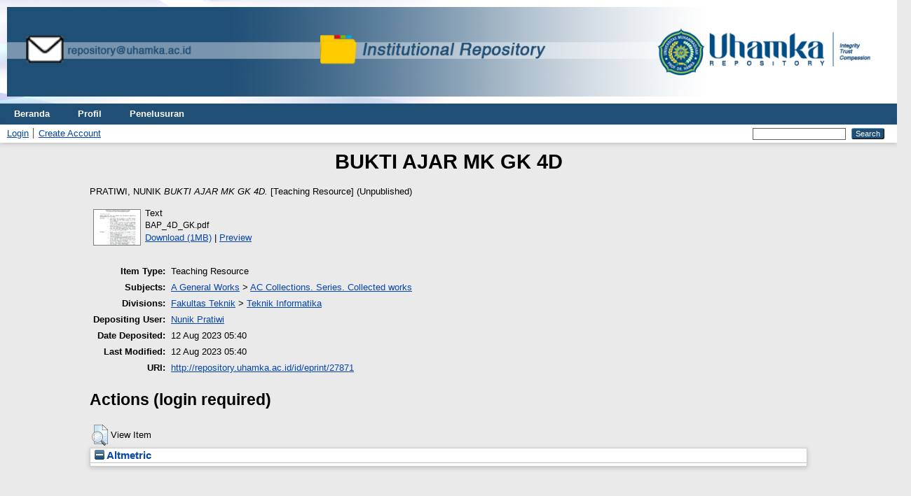

--- FILE ---
content_type: text/html; charset=utf-8
request_url: http://repository.uhamka.ac.id/id/eprint/27871/
body_size: 3808
content:
<!DOCTYPE html PUBLIC "-//W3C//DTD XHTML 1.0 Transitional//EN" "http://www.w3.org/TR/xhtml1/DTD/xhtml1-transitional.dtd">
<html xmlns="http://www.w3.org/1999/xhtml" lang="en">
  <head>
    <meta http-equiv="X-UA-Compatible" content="IE=edge" />
    <title> BUKTI AJAR MK GK 4D  - Repository UHAMKA</title>
    <link rel="icon" href="/favicon.ico" type="image/x-icon" />
    <link rel="shortcut icon" href="/favicon.ico" type="image/x-icon" />
    <meta name="eprints.eprintid" content="27871" />
<meta name="eprints.rev_number" content="7" />
<meta name="eprints.eprint_status" content="archive" />
<meta name="eprints.userid" content="4793" />
<meta name="eprints.dir" content="disk0/00/02/78/71" />
<meta name="eprints.datestamp" content="2023-08-12 05:40:41" />
<meta name="eprints.lastmod" content="2023-08-12 05:40:41" />
<meta name="eprints.status_changed" content="2023-08-12 05:40:41" />
<meta name="eprints.type" content="teaching_resource" />
<meta name="eprints.metadata_visibility" content="show" />
<meta name="eprints.creators_name" content="PRATIWI, NUNIK" />
<meta name="eprints.creators_id" content="npratiwi@uhamka.ac.id" />
<meta name="eprints.title" content="BUKTI AJAR MK GK 4D" />
<meta name="eprints.ispublished" content="unpub" />
<meta name="eprints.subjects" content="CB" />
<meta name="eprints.divisions" content="55201" />
<meta name="eprints.publisher" content="-" />
<meta name="eprints.full_text_status" content="public" />
<meta name="eprints.citation" content="  PRATIWI, NUNIK   BUKTI AJAR MK GK 4D.  [Teaching Resource]    (Unpublished)  " />
<meta name="eprints.document_url" content="http://repository.uhamka.ac.id/id/eprint/27871/1/BAP_4D_GK.pdf" />
<link rel="schema.DC" href="http://purl.org/DC/elements/1.0/" />
<meta name="DC.relation" content="http://repository.uhamka.ac.id/id/eprint/27871/" />
<meta name="DC.title" content="BUKTI AJAR MK GK 4D" />
<meta name="DC.creator" content="PRATIWI, NUNIK" />
<meta name="DC.subject" content="AC Collections. Series. Collected works" />
<meta name="DC.publisher" content="-" />
<meta name="DC.type" content="Teaching Resource" />
<meta name="DC.type" content="NonPeerReviewed" />
<meta name="DC.format" content="text" />
<meta name="DC.language" content="en" />
<meta name="DC.identifier" content="http://repository.uhamka.ac.id/id/eprint/27871/1/BAP_4D_GK.pdf" />
<meta name="DC.identifier" content="  PRATIWI, NUNIK   BUKTI AJAR MK GK 4D.  [Teaching Resource]    (Unpublished)  " />
<link rel="alternate" href="http://repository.uhamka.ac.id/cgi/export/eprint/27871/JSON/repository-eprint-27871.js" type="application/json; charset=utf-8" title="JSON" />
<link rel="alternate" href="http://repository.uhamka.ac.id/cgi/export/eprint/27871/DC/repository-eprint-27871.txt" type="text/plain; charset=utf-8" title="Dublin Core" />
<link rel="alternate" href="http://repository.uhamka.ac.id/cgi/export/eprint/27871/BibTeX/repository-eprint-27871.bib" type="text/plain; charset=utf-8" title="BibTeX" />
<link rel="alternate" href="http://repository.uhamka.ac.id/cgi/export/eprint/27871/CSV/repository-eprint-27871.csv" type="text/csv; charset=utf-8" title="Multiline CSV" />
<link rel="alternate" href="http://repository.uhamka.ac.id/cgi/export/eprint/27871/XML/repository-eprint-27871.xml" type="application/vnd.eprints.data+xml; charset=utf-8" title="EP3 XML" />
<link rel="alternate" href="http://repository.uhamka.ac.id/cgi/export/eprint/27871/RDFNT/repository-eprint-27871.nt" type="text/plain" title="RDF+N-Triples" />
<link rel="alternate" href="http://repository.uhamka.ac.id/cgi/export/eprint/27871/MODS/repository-eprint-27871.xml" type="text/xml; charset=utf-8" title="MODS" />
<link rel="alternate" href="http://repository.uhamka.ac.id/cgi/export/eprint/27871/RIS/repository-eprint-27871.ris" type="text/plain" title="Reference Manager" />
<link rel="alternate" href="http://repository.uhamka.ac.id/cgi/export/eprint/27871/Text/repository-eprint-27871.txt" type="text/plain; charset=utf-8" title="ASCII Citation" />
<link rel="alternate" href="http://repository.uhamka.ac.id/cgi/export/eprint/27871/RDFN3/repository-eprint-27871.n3" type="text/n3" title="RDF+N3" />
<link rel="alternate" href="http://repository.uhamka.ac.id/cgi/export/eprint/27871/HTML/repository-eprint-27871.html" type="text/html; charset=utf-8" title="HTML Citation" />
<link rel="alternate" href="http://repository.uhamka.ac.id/cgi/export/eprint/27871/ContextObject/repository-eprint-27871.xml" type="text/xml; charset=utf-8" title="OpenURL ContextObject" />
<link rel="alternate" href="http://repository.uhamka.ac.id/cgi/export/eprint/27871/RDFXML/repository-eprint-27871.rdf" type="application/rdf+xml" title="RDF+XML" />
<link rel="alternate" href="http://repository.uhamka.ac.id/cgi/export/eprint/27871/Atom/repository-eprint-27871.xml" type="application/atom+xml;charset=utf-8" title="Atom" />
<link rel="alternate" href="http://repository.uhamka.ac.id/cgi/export/eprint/27871/METS/repository-eprint-27871.xml" type="text/xml; charset=utf-8" title="METS" />
<link rel="alternate" href="http://repository.uhamka.ac.id/cgi/export/eprint/27871/DIDL/repository-eprint-27871.xml" type="text/xml; charset=utf-8" title="MPEG-21 DIDL" />
<link rel="alternate" href="http://repository.uhamka.ac.id/cgi/export/eprint/27871/DOI/repository-eprint-27871.txt" type="text/plain; charset=utf-8" title="DOIs" />
<link rel="alternate" href="http://repository.uhamka.ac.id/cgi/export/eprint/27871/Simple/repository-eprint-27871.txt" type="text/plain; charset=utf-8" title="Simple Metadata" />
<link rel="alternate" href="http://repository.uhamka.ac.id/cgi/export/eprint/27871/COinS/repository-eprint-27871.txt" type="text/plain; charset=utf-8" title="OpenURL ContextObject in Span" />
<link rel="alternate" href="http://repository.uhamka.ac.id/cgi/export/eprint/27871/Refer/repository-eprint-27871.refer" type="text/plain" title="Refer" />
<link rel="alternate" href="http://repository.uhamka.ac.id/cgi/export/eprint/27871/EndNote/repository-eprint-27871.enw" type="text/plain; charset=utf-8" title="EndNote" />
<link rel="Top" href="http://repository.uhamka.ac.id/" />
    <link rel="Sword" href="http://repository.uhamka.ac.id/sword-app/servicedocument" />
    <link rel="SwordDeposit" href="http://repository.uhamka.ac.id/id/contents" />
    <link rel="Search" type="text/html" href="http://repository.uhamka.ac.id/cgi/search" />
    <link rel="Search" type="application/opensearchdescription+xml" href="http://repository.uhamka.ac.id/cgi/opensearchdescription" title="Repository UHAMKA" />
    <script type="text/javascript" src="http://www.google.com/jsapi">
//padder
</script><script type="text/javascript">
// <![CDATA[
google.load("visualization", "1", {packages:["corechart", "geochart"]});
// ]]></script><script type="text/javascript">
// <![CDATA[
var eprints_http_root = "http://repository.uhamka.ac.id";
var eprints_http_cgiroot = "http://repository.uhamka.ac.id/cgi";
var eprints_oai_archive_id = "repository.uhamka.ac.id";
var eprints_logged_in = false;
var eprints_logged_in_userid = 0; 
var eprints_logged_in_username = ""; 
var eprints_logged_in_usertype = ""; 
// ]]></script>
    <style type="text/css">.ep_logged_in { display: none }</style>
    <link rel="stylesheet" type="text/css" href="/style/auto-3.4.3.css" />
    <script type="text/javascript" src="/javascript/auto-3.4.3.js">
//padder
</script>
    <!--[if lte IE 6]>
        <link rel="stylesheet" type="text/css" href="/style/ie6.css" />
   <![endif]-->
    <meta name="Generator" content="EPrints 3.4.3" />
    <meta http-equiv="Content-Type" content="text/html; charset=UTF-8" />
    <meta http-equiv="Content-Language" content="en" />
    
  </head>
  <body>
    
      <header>
        <div class="ep_tm_header ep_noprint">
<div class="ep_tm_site_logo"> <a href="http://repository.uhamka.ac.id/" title="Repository UHAMKA">
      <img alt="Repository UHAMKA" width="100%" src="/images/sitelogo.png" />
   </a>
</div> 
         <nav aria-label="Main Navigation">
            <ul role="menu" class="ep_tm_menu">
              <li>
                <a href="/" title="Go to start page!" role="menuitem">
                  Beranda
                </a>
              </li>
              <li>
                <a href="/information.html" title="Get some detailed repository information!" role="menuitem">
                  Profil
                </a>
              </li>
              <li>
                <a href="/view/" title="Browse the items using prepared lists!" role="menuitem" menu="ep_tm_menu_browse" aria-owns="ep_tm_menu_browse">
                  Penelusuran
                </a>
                <ul role="menu" id="ep_tm_menu_browse" style="display:none;">
            <li>
              <a href="http://repository.uhamka.ac.id/view/year/">
                Penelusuran Berdasarkan
                Tahun
              </a>
            </li>
            <li>
              <a href="http://repository.uhamka.ac.id/view/subjects/">
                Penelusuran Berdasarkan
                Subyek
              </a>
            </li>
            <li>
              <a href="http://repository.uhamka.ac.id/view/divisions/">
                Penelusuran Berdasarkan
                Kategori
              </a>
            </li>
            <li>
              <a href="http://repository.uhamka.ac.id/view/creators/">
                Penelusuran Berdasarkan
                Penulis
              </a>
            </li>
                </ul>
              </li>
            </ul>
          </nav>
        
          <div class="ep_tm_searchbar">
            <div>
              <ul class="ep_tm_key_tools" id="ep_tm_menu_tools" role="toolbar"><li><a href="/cgi/users/home">Login</a></li><li><a href="/cgi/register">Create Account</a></li></ul>
            </div>
            <div>
              
              <form method="get" accept-charset="utf-8" action="/cgi/search" role="search" aria-label="Publication simple search">
                <input class="ep_tm_searchbarbox" size="20" type="text" name="q" aria-labelledby="searchbutton" />
                <input class="ep_tm_searchbarbutton" value="Search" type="submit" name="_action_search" id="searchbutton" />
                <input type="hidden" name="_action_search" value="Search" />
                <input type="hidden" name="_order" value="bytitle" />
                <input type="hidden" name="basic_srchtype" value="ALL" />
                <input type="hidden" name="_satisfyall" value="ALL" />
              </form>
            </div>
          </div>
        </div>
      </header>

      <div id="main_content">
        <div class="ep_tm_page_content">
          <h1 id="page-title" class="ep_tm_pagetitle">
            

BUKTI AJAR MK GK 4D


          </h1>
          <div class="ep_summary_content"><div class="ep_summary_content_left"></div><div class="ep_summary_content_right"></div><div class="ep_summary_content_top"></div><div class="ep_summary_content_main">

  <p style="margin-bottom: 1em">
    


    <span class="person_name">PRATIWI, NUNIK</span>
  



<em>BUKTI AJAR MK GK 4D.</em>


    [Teaching Resource]
  


   (Unpublished)



  </p>

  

  

    
  
    
      
      <table>
        
          <tr>
            <td valign="top" align="right"><a onmouseout="EPJS_HidePreview( event, 'doc_preview_140641', 'right' );" onmouseover="EPJS_ShowPreview( event, 'doc_preview_140641', 'right' );" onfocus="EPJS_ShowPreview( event, 'doc_preview_140641', 'right' );" class="ep_document_link" onblur="EPJS_HidePreview( event, 'doc_preview_140641', 'right' );" href="http://repository.uhamka.ac.id/27871/1/BAP_4D_GK.pdf"><img class="ep_doc_icon" alt="[thumbnail of BAP_4D_GK.pdf]" src="http://repository.uhamka.ac.id/27871/1.hassmallThumbnailVersion/BAP_4D_GK.pdf" border="0" /></a><div id="doc_preview_140641" class="ep_preview"><div><div><span><img class="ep_preview_image" id="doc_preview_140641_img" alt="" src="http://repository.uhamka.ac.id/27871/1.haspreviewThumbnailVersion/BAP_4D_GK.pdf" border="0" /><div class="ep_preview_title">Preview</div></span></div></div></div></td>
            <td valign="top">
              

<!-- document citation -->


<span class="ep_document_citation">
<span class="document_format">Text</span>
<br /><span class="document_filename">BAP_4D_GK.pdf</span>



</span>

<br />
              <a href="http://repository.uhamka.ac.id/id/eprint/27871/1/BAP_4D_GK.pdf" class="ep_document_link">Download (1MB)</a>
              
			  
			  | <a href="http://repository.uhamka.ac.id/27871/1.haslightboxThumbnailVersion/BAP_4D_GK.pdf" rel="lightbox[docs] nofollow">Preview</a>
			  
			  
              
  
              <ul>
              
              </ul>
            </td>
          </tr>
        
      </table>
    

  

  

  

  <table style="margin-bottom: 1em; margin-top: 1em;" cellpadding="3">
    <tr>
      <th align="right">Item Type:</th>
      <td>
        Teaching Resource
        
        
        
      </td>
    </tr>
    
    
      
    
      
    
      
    
      
        <tr>
          <th align="right">Subjects:</th>
          <td valign="top"><a href="http://repository.uhamka.ac.id/view/subjects/C.html">A General Works</a> &gt; <a href="http://repository.uhamka.ac.id/view/subjects/CB.html">AC Collections. Series. Collected works</a></td>
        </tr>
      
    
      
        <tr>
          <th align="right">Divisions:</th>
          <td valign="top"><a href="http://repository.uhamka.ac.id/view/divisions/11/">Fakultas Teknik</a> &gt; <a href="http://repository.uhamka.ac.id/view/divisions/55201/">Teknik Informatika</a></td>
        </tr>
      
    
      
    
      
        <tr>
          <th align="right">Depositing User:</th>
          <td valign="top">

<a href="http://repository.uhamka.ac.id/cgi/users/home?screen=User::View&amp;userid=4793"><span class="ep_name_citation"><span class="person_name">Nunik Pratiwi</span></span></a>

</td>
        </tr>
      
    
      
        <tr>
          <th align="right">Date Deposited:</th>
          <td valign="top">12 Aug 2023 05:40</td>
        </tr>
      
    
      
        <tr>
          <th align="right">Last Modified:</th>
          <td valign="top">12 Aug 2023 05:40</td>
        </tr>
      
    
    <tr>
      <th align="right">URI:</th>
      <td valign="top"><a href="http://repository.uhamka.ac.id/id/eprint/27871">http://repository.uhamka.ac.id/id/eprint/27871</a></td>
    </tr>
  </table>

  
  

  
    <h2 id="actions">Actions (login required)</h2>
    <table class="ep_summary_page_actions">
    
      <tr>
        <td><a href="/cgi/users/home?screen=EPrint%3A%3AView&amp;eprintid=27871"><img src="/style/images/action_view.png" alt="View Item" class="ep_form_action_icon" role="button" /></a></td>
        <td>View Item</td>
      </tr>
    
    </table>
  

</div><div class="ep_summary_content_bottom"><div class="ep_summary_box " id="ep_summary_box_1"><div class="ep_summary_box_title"><div class="ep_no_js">Altmetric</div><div class="ep_only_js" id="ep_summary_box_1_colbar"><a class="ep_box_collapse_link" onclick="EPJS_blur(event); EPJS_toggleSlideScroll('ep_summary_box_1_content',true,'ep_summary_box_1');EPJS_toggle('ep_summary_box_1_colbar',true);EPJS_toggle('ep_summary_box_1_bar',false);return false" href="#"><img alt="-" src="/style/images/minus.png" border="0" /> Altmetric</a></div><div class="ep_only_js" id="ep_summary_box_1_bar" style="display: none"><a class="ep_box_collapse_link" onclick="EPJS_blur(event); EPJS_toggleSlideScroll('ep_summary_box_1_content',false,'ep_summary_box_1');EPJS_toggle('ep_summary_box_1_colbar',true);EPJS_toggle('ep_summary_box_1_bar',false);return false" href="#"><img alt="+" src="/style/images/plus.png" border="0" /> Altmetric</a></div></div><div class="ep_summary_box_body" id="ep_summary_box_1_content"><div id="ep_summary_box_1_content_inner"></div></div></div></div><div class="ep_summary_content_after"></div></div>
        </div>
      </div>

      <footer>
        <div class="ep_tm_footer ep_noprint">
          <span>Repository UHAMKA is powered by <em>EPrints 3.4</em> which is developed by the <a href="https://www.ecs.soton.ac.uk/">School of Electronics and Computer Science</a> at the University of Southampton. <a href="/eprints/">About EPrints</a> | <a href="/accessibility/">Accessibility</a></span>
          <div class="ep_tm_eprints_logo">
            <a rel="external" href="https://eprints.org/software/">
              <img alt="EPrints Logo" src="/images/eprintslogo.png" /><img alt="EPrints Flavour Logo" src="/images/flavour.png" style="width: 28px" />
            </a>
          </div>
        </div>
      </footer>
  </body>
</html>